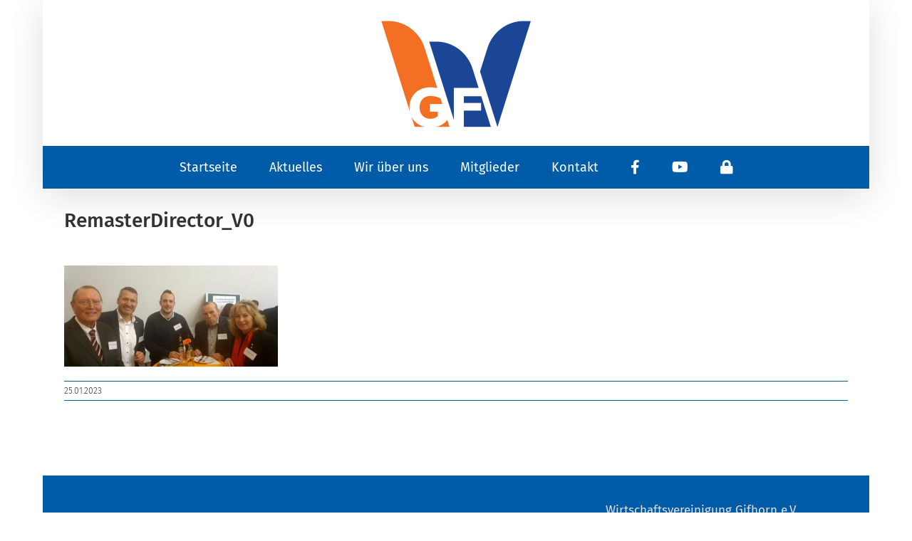

--- FILE ---
content_type: text/html; charset=utf-8
request_url: https://www.google.com/recaptcha/api2/anchor?ar=1&k=6LdDJrkUAAAAADAnICPO5Byh17335ynJpYYgs00o&co=aHR0cHM6Ly93di1naWZob3JuLmRlOjQ0Mw..&hl=en&v=7gg7H51Q-naNfhmCP3_R47ho&size=invisible&anchor-ms=20000&execute-ms=15000&cb=6fsipdrwtyao
body_size: 48372
content:
<!DOCTYPE HTML><html dir="ltr" lang="en"><head><meta http-equiv="Content-Type" content="text/html; charset=UTF-8">
<meta http-equiv="X-UA-Compatible" content="IE=edge">
<title>reCAPTCHA</title>
<style type="text/css">
/* cyrillic-ext */
@font-face {
  font-family: 'Roboto';
  font-style: normal;
  font-weight: 400;
  font-stretch: 100%;
  src: url(//fonts.gstatic.com/s/roboto/v48/KFO7CnqEu92Fr1ME7kSn66aGLdTylUAMa3GUBHMdazTgWw.woff2) format('woff2');
  unicode-range: U+0460-052F, U+1C80-1C8A, U+20B4, U+2DE0-2DFF, U+A640-A69F, U+FE2E-FE2F;
}
/* cyrillic */
@font-face {
  font-family: 'Roboto';
  font-style: normal;
  font-weight: 400;
  font-stretch: 100%;
  src: url(//fonts.gstatic.com/s/roboto/v48/KFO7CnqEu92Fr1ME7kSn66aGLdTylUAMa3iUBHMdazTgWw.woff2) format('woff2');
  unicode-range: U+0301, U+0400-045F, U+0490-0491, U+04B0-04B1, U+2116;
}
/* greek-ext */
@font-face {
  font-family: 'Roboto';
  font-style: normal;
  font-weight: 400;
  font-stretch: 100%;
  src: url(//fonts.gstatic.com/s/roboto/v48/KFO7CnqEu92Fr1ME7kSn66aGLdTylUAMa3CUBHMdazTgWw.woff2) format('woff2');
  unicode-range: U+1F00-1FFF;
}
/* greek */
@font-face {
  font-family: 'Roboto';
  font-style: normal;
  font-weight: 400;
  font-stretch: 100%;
  src: url(//fonts.gstatic.com/s/roboto/v48/KFO7CnqEu92Fr1ME7kSn66aGLdTylUAMa3-UBHMdazTgWw.woff2) format('woff2');
  unicode-range: U+0370-0377, U+037A-037F, U+0384-038A, U+038C, U+038E-03A1, U+03A3-03FF;
}
/* math */
@font-face {
  font-family: 'Roboto';
  font-style: normal;
  font-weight: 400;
  font-stretch: 100%;
  src: url(//fonts.gstatic.com/s/roboto/v48/KFO7CnqEu92Fr1ME7kSn66aGLdTylUAMawCUBHMdazTgWw.woff2) format('woff2');
  unicode-range: U+0302-0303, U+0305, U+0307-0308, U+0310, U+0312, U+0315, U+031A, U+0326-0327, U+032C, U+032F-0330, U+0332-0333, U+0338, U+033A, U+0346, U+034D, U+0391-03A1, U+03A3-03A9, U+03B1-03C9, U+03D1, U+03D5-03D6, U+03F0-03F1, U+03F4-03F5, U+2016-2017, U+2034-2038, U+203C, U+2040, U+2043, U+2047, U+2050, U+2057, U+205F, U+2070-2071, U+2074-208E, U+2090-209C, U+20D0-20DC, U+20E1, U+20E5-20EF, U+2100-2112, U+2114-2115, U+2117-2121, U+2123-214F, U+2190, U+2192, U+2194-21AE, U+21B0-21E5, U+21F1-21F2, U+21F4-2211, U+2213-2214, U+2216-22FF, U+2308-230B, U+2310, U+2319, U+231C-2321, U+2336-237A, U+237C, U+2395, U+239B-23B7, U+23D0, U+23DC-23E1, U+2474-2475, U+25AF, U+25B3, U+25B7, U+25BD, U+25C1, U+25CA, U+25CC, U+25FB, U+266D-266F, U+27C0-27FF, U+2900-2AFF, U+2B0E-2B11, U+2B30-2B4C, U+2BFE, U+3030, U+FF5B, U+FF5D, U+1D400-1D7FF, U+1EE00-1EEFF;
}
/* symbols */
@font-face {
  font-family: 'Roboto';
  font-style: normal;
  font-weight: 400;
  font-stretch: 100%;
  src: url(//fonts.gstatic.com/s/roboto/v48/KFO7CnqEu92Fr1ME7kSn66aGLdTylUAMaxKUBHMdazTgWw.woff2) format('woff2');
  unicode-range: U+0001-000C, U+000E-001F, U+007F-009F, U+20DD-20E0, U+20E2-20E4, U+2150-218F, U+2190, U+2192, U+2194-2199, U+21AF, U+21E6-21F0, U+21F3, U+2218-2219, U+2299, U+22C4-22C6, U+2300-243F, U+2440-244A, U+2460-24FF, U+25A0-27BF, U+2800-28FF, U+2921-2922, U+2981, U+29BF, U+29EB, U+2B00-2BFF, U+4DC0-4DFF, U+FFF9-FFFB, U+10140-1018E, U+10190-1019C, U+101A0, U+101D0-101FD, U+102E0-102FB, U+10E60-10E7E, U+1D2C0-1D2D3, U+1D2E0-1D37F, U+1F000-1F0FF, U+1F100-1F1AD, U+1F1E6-1F1FF, U+1F30D-1F30F, U+1F315, U+1F31C, U+1F31E, U+1F320-1F32C, U+1F336, U+1F378, U+1F37D, U+1F382, U+1F393-1F39F, U+1F3A7-1F3A8, U+1F3AC-1F3AF, U+1F3C2, U+1F3C4-1F3C6, U+1F3CA-1F3CE, U+1F3D4-1F3E0, U+1F3ED, U+1F3F1-1F3F3, U+1F3F5-1F3F7, U+1F408, U+1F415, U+1F41F, U+1F426, U+1F43F, U+1F441-1F442, U+1F444, U+1F446-1F449, U+1F44C-1F44E, U+1F453, U+1F46A, U+1F47D, U+1F4A3, U+1F4B0, U+1F4B3, U+1F4B9, U+1F4BB, U+1F4BF, U+1F4C8-1F4CB, U+1F4D6, U+1F4DA, U+1F4DF, U+1F4E3-1F4E6, U+1F4EA-1F4ED, U+1F4F7, U+1F4F9-1F4FB, U+1F4FD-1F4FE, U+1F503, U+1F507-1F50B, U+1F50D, U+1F512-1F513, U+1F53E-1F54A, U+1F54F-1F5FA, U+1F610, U+1F650-1F67F, U+1F687, U+1F68D, U+1F691, U+1F694, U+1F698, U+1F6AD, U+1F6B2, U+1F6B9-1F6BA, U+1F6BC, U+1F6C6-1F6CF, U+1F6D3-1F6D7, U+1F6E0-1F6EA, U+1F6F0-1F6F3, U+1F6F7-1F6FC, U+1F700-1F7FF, U+1F800-1F80B, U+1F810-1F847, U+1F850-1F859, U+1F860-1F887, U+1F890-1F8AD, U+1F8B0-1F8BB, U+1F8C0-1F8C1, U+1F900-1F90B, U+1F93B, U+1F946, U+1F984, U+1F996, U+1F9E9, U+1FA00-1FA6F, U+1FA70-1FA7C, U+1FA80-1FA89, U+1FA8F-1FAC6, U+1FACE-1FADC, U+1FADF-1FAE9, U+1FAF0-1FAF8, U+1FB00-1FBFF;
}
/* vietnamese */
@font-face {
  font-family: 'Roboto';
  font-style: normal;
  font-weight: 400;
  font-stretch: 100%;
  src: url(//fonts.gstatic.com/s/roboto/v48/KFO7CnqEu92Fr1ME7kSn66aGLdTylUAMa3OUBHMdazTgWw.woff2) format('woff2');
  unicode-range: U+0102-0103, U+0110-0111, U+0128-0129, U+0168-0169, U+01A0-01A1, U+01AF-01B0, U+0300-0301, U+0303-0304, U+0308-0309, U+0323, U+0329, U+1EA0-1EF9, U+20AB;
}
/* latin-ext */
@font-face {
  font-family: 'Roboto';
  font-style: normal;
  font-weight: 400;
  font-stretch: 100%;
  src: url(//fonts.gstatic.com/s/roboto/v48/KFO7CnqEu92Fr1ME7kSn66aGLdTylUAMa3KUBHMdazTgWw.woff2) format('woff2');
  unicode-range: U+0100-02BA, U+02BD-02C5, U+02C7-02CC, U+02CE-02D7, U+02DD-02FF, U+0304, U+0308, U+0329, U+1D00-1DBF, U+1E00-1E9F, U+1EF2-1EFF, U+2020, U+20A0-20AB, U+20AD-20C0, U+2113, U+2C60-2C7F, U+A720-A7FF;
}
/* latin */
@font-face {
  font-family: 'Roboto';
  font-style: normal;
  font-weight: 400;
  font-stretch: 100%;
  src: url(//fonts.gstatic.com/s/roboto/v48/KFO7CnqEu92Fr1ME7kSn66aGLdTylUAMa3yUBHMdazQ.woff2) format('woff2');
  unicode-range: U+0000-00FF, U+0131, U+0152-0153, U+02BB-02BC, U+02C6, U+02DA, U+02DC, U+0304, U+0308, U+0329, U+2000-206F, U+20AC, U+2122, U+2191, U+2193, U+2212, U+2215, U+FEFF, U+FFFD;
}
/* cyrillic-ext */
@font-face {
  font-family: 'Roboto';
  font-style: normal;
  font-weight: 500;
  font-stretch: 100%;
  src: url(//fonts.gstatic.com/s/roboto/v48/KFO7CnqEu92Fr1ME7kSn66aGLdTylUAMa3GUBHMdazTgWw.woff2) format('woff2');
  unicode-range: U+0460-052F, U+1C80-1C8A, U+20B4, U+2DE0-2DFF, U+A640-A69F, U+FE2E-FE2F;
}
/* cyrillic */
@font-face {
  font-family: 'Roboto';
  font-style: normal;
  font-weight: 500;
  font-stretch: 100%;
  src: url(//fonts.gstatic.com/s/roboto/v48/KFO7CnqEu92Fr1ME7kSn66aGLdTylUAMa3iUBHMdazTgWw.woff2) format('woff2');
  unicode-range: U+0301, U+0400-045F, U+0490-0491, U+04B0-04B1, U+2116;
}
/* greek-ext */
@font-face {
  font-family: 'Roboto';
  font-style: normal;
  font-weight: 500;
  font-stretch: 100%;
  src: url(//fonts.gstatic.com/s/roboto/v48/KFO7CnqEu92Fr1ME7kSn66aGLdTylUAMa3CUBHMdazTgWw.woff2) format('woff2');
  unicode-range: U+1F00-1FFF;
}
/* greek */
@font-face {
  font-family: 'Roboto';
  font-style: normal;
  font-weight: 500;
  font-stretch: 100%;
  src: url(//fonts.gstatic.com/s/roboto/v48/KFO7CnqEu92Fr1ME7kSn66aGLdTylUAMa3-UBHMdazTgWw.woff2) format('woff2');
  unicode-range: U+0370-0377, U+037A-037F, U+0384-038A, U+038C, U+038E-03A1, U+03A3-03FF;
}
/* math */
@font-face {
  font-family: 'Roboto';
  font-style: normal;
  font-weight: 500;
  font-stretch: 100%;
  src: url(//fonts.gstatic.com/s/roboto/v48/KFO7CnqEu92Fr1ME7kSn66aGLdTylUAMawCUBHMdazTgWw.woff2) format('woff2');
  unicode-range: U+0302-0303, U+0305, U+0307-0308, U+0310, U+0312, U+0315, U+031A, U+0326-0327, U+032C, U+032F-0330, U+0332-0333, U+0338, U+033A, U+0346, U+034D, U+0391-03A1, U+03A3-03A9, U+03B1-03C9, U+03D1, U+03D5-03D6, U+03F0-03F1, U+03F4-03F5, U+2016-2017, U+2034-2038, U+203C, U+2040, U+2043, U+2047, U+2050, U+2057, U+205F, U+2070-2071, U+2074-208E, U+2090-209C, U+20D0-20DC, U+20E1, U+20E5-20EF, U+2100-2112, U+2114-2115, U+2117-2121, U+2123-214F, U+2190, U+2192, U+2194-21AE, U+21B0-21E5, U+21F1-21F2, U+21F4-2211, U+2213-2214, U+2216-22FF, U+2308-230B, U+2310, U+2319, U+231C-2321, U+2336-237A, U+237C, U+2395, U+239B-23B7, U+23D0, U+23DC-23E1, U+2474-2475, U+25AF, U+25B3, U+25B7, U+25BD, U+25C1, U+25CA, U+25CC, U+25FB, U+266D-266F, U+27C0-27FF, U+2900-2AFF, U+2B0E-2B11, U+2B30-2B4C, U+2BFE, U+3030, U+FF5B, U+FF5D, U+1D400-1D7FF, U+1EE00-1EEFF;
}
/* symbols */
@font-face {
  font-family: 'Roboto';
  font-style: normal;
  font-weight: 500;
  font-stretch: 100%;
  src: url(//fonts.gstatic.com/s/roboto/v48/KFO7CnqEu92Fr1ME7kSn66aGLdTylUAMaxKUBHMdazTgWw.woff2) format('woff2');
  unicode-range: U+0001-000C, U+000E-001F, U+007F-009F, U+20DD-20E0, U+20E2-20E4, U+2150-218F, U+2190, U+2192, U+2194-2199, U+21AF, U+21E6-21F0, U+21F3, U+2218-2219, U+2299, U+22C4-22C6, U+2300-243F, U+2440-244A, U+2460-24FF, U+25A0-27BF, U+2800-28FF, U+2921-2922, U+2981, U+29BF, U+29EB, U+2B00-2BFF, U+4DC0-4DFF, U+FFF9-FFFB, U+10140-1018E, U+10190-1019C, U+101A0, U+101D0-101FD, U+102E0-102FB, U+10E60-10E7E, U+1D2C0-1D2D3, U+1D2E0-1D37F, U+1F000-1F0FF, U+1F100-1F1AD, U+1F1E6-1F1FF, U+1F30D-1F30F, U+1F315, U+1F31C, U+1F31E, U+1F320-1F32C, U+1F336, U+1F378, U+1F37D, U+1F382, U+1F393-1F39F, U+1F3A7-1F3A8, U+1F3AC-1F3AF, U+1F3C2, U+1F3C4-1F3C6, U+1F3CA-1F3CE, U+1F3D4-1F3E0, U+1F3ED, U+1F3F1-1F3F3, U+1F3F5-1F3F7, U+1F408, U+1F415, U+1F41F, U+1F426, U+1F43F, U+1F441-1F442, U+1F444, U+1F446-1F449, U+1F44C-1F44E, U+1F453, U+1F46A, U+1F47D, U+1F4A3, U+1F4B0, U+1F4B3, U+1F4B9, U+1F4BB, U+1F4BF, U+1F4C8-1F4CB, U+1F4D6, U+1F4DA, U+1F4DF, U+1F4E3-1F4E6, U+1F4EA-1F4ED, U+1F4F7, U+1F4F9-1F4FB, U+1F4FD-1F4FE, U+1F503, U+1F507-1F50B, U+1F50D, U+1F512-1F513, U+1F53E-1F54A, U+1F54F-1F5FA, U+1F610, U+1F650-1F67F, U+1F687, U+1F68D, U+1F691, U+1F694, U+1F698, U+1F6AD, U+1F6B2, U+1F6B9-1F6BA, U+1F6BC, U+1F6C6-1F6CF, U+1F6D3-1F6D7, U+1F6E0-1F6EA, U+1F6F0-1F6F3, U+1F6F7-1F6FC, U+1F700-1F7FF, U+1F800-1F80B, U+1F810-1F847, U+1F850-1F859, U+1F860-1F887, U+1F890-1F8AD, U+1F8B0-1F8BB, U+1F8C0-1F8C1, U+1F900-1F90B, U+1F93B, U+1F946, U+1F984, U+1F996, U+1F9E9, U+1FA00-1FA6F, U+1FA70-1FA7C, U+1FA80-1FA89, U+1FA8F-1FAC6, U+1FACE-1FADC, U+1FADF-1FAE9, U+1FAF0-1FAF8, U+1FB00-1FBFF;
}
/* vietnamese */
@font-face {
  font-family: 'Roboto';
  font-style: normal;
  font-weight: 500;
  font-stretch: 100%;
  src: url(//fonts.gstatic.com/s/roboto/v48/KFO7CnqEu92Fr1ME7kSn66aGLdTylUAMa3OUBHMdazTgWw.woff2) format('woff2');
  unicode-range: U+0102-0103, U+0110-0111, U+0128-0129, U+0168-0169, U+01A0-01A1, U+01AF-01B0, U+0300-0301, U+0303-0304, U+0308-0309, U+0323, U+0329, U+1EA0-1EF9, U+20AB;
}
/* latin-ext */
@font-face {
  font-family: 'Roboto';
  font-style: normal;
  font-weight: 500;
  font-stretch: 100%;
  src: url(//fonts.gstatic.com/s/roboto/v48/KFO7CnqEu92Fr1ME7kSn66aGLdTylUAMa3KUBHMdazTgWw.woff2) format('woff2');
  unicode-range: U+0100-02BA, U+02BD-02C5, U+02C7-02CC, U+02CE-02D7, U+02DD-02FF, U+0304, U+0308, U+0329, U+1D00-1DBF, U+1E00-1E9F, U+1EF2-1EFF, U+2020, U+20A0-20AB, U+20AD-20C0, U+2113, U+2C60-2C7F, U+A720-A7FF;
}
/* latin */
@font-face {
  font-family: 'Roboto';
  font-style: normal;
  font-weight: 500;
  font-stretch: 100%;
  src: url(//fonts.gstatic.com/s/roboto/v48/KFO7CnqEu92Fr1ME7kSn66aGLdTylUAMa3yUBHMdazQ.woff2) format('woff2');
  unicode-range: U+0000-00FF, U+0131, U+0152-0153, U+02BB-02BC, U+02C6, U+02DA, U+02DC, U+0304, U+0308, U+0329, U+2000-206F, U+20AC, U+2122, U+2191, U+2193, U+2212, U+2215, U+FEFF, U+FFFD;
}
/* cyrillic-ext */
@font-face {
  font-family: 'Roboto';
  font-style: normal;
  font-weight: 900;
  font-stretch: 100%;
  src: url(//fonts.gstatic.com/s/roboto/v48/KFO7CnqEu92Fr1ME7kSn66aGLdTylUAMa3GUBHMdazTgWw.woff2) format('woff2');
  unicode-range: U+0460-052F, U+1C80-1C8A, U+20B4, U+2DE0-2DFF, U+A640-A69F, U+FE2E-FE2F;
}
/* cyrillic */
@font-face {
  font-family: 'Roboto';
  font-style: normal;
  font-weight: 900;
  font-stretch: 100%;
  src: url(//fonts.gstatic.com/s/roboto/v48/KFO7CnqEu92Fr1ME7kSn66aGLdTylUAMa3iUBHMdazTgWw.woff2) format('woff2');
  unicode-range: U+0301, U+0400-045F, U+0490-0491, U+04B0-04B1, U+2116;
}
/* greek-ext */
@font-face {
  font-family: 'Roboto';
  font-style: normal;
  font-weight: 900;
  font-stretch: 100%;
  src: url(//fonts.gstatic.com/s/roboto/v48/KFO7CnqEu92Fr1ME7kSn66aGLdTylUAMa3CUBHMdazTgWw.woff2) format('woff2');
  unicode-range: U+1F00-1FFF;
}
/* greek */
@font-face {
  font-family: 'Roboto';
  font-style: normal;
  font-weight: 900;
  font-stretch: 100%;
  src: url(//fonts.gstatic.com/s/roboto/v48/KFO7CnqEu92Fr1ME7kSn66aGLdTylUAMa3-UBHMdazTgWw.woff2) format('woff2');
  unicode-range: U+0370-0377, U+037A-037F, U+0384-038A, U+038C, U+038E-03A1, U+03A3-03FF;
}
/* math */
@font-face {
  font-family: 'Roboto';
  font-style: normal;
  font-weight: 900;
  font-stretch: 100%;
  src: url(//fonts.gstatic.com/s/roboto/v48/KFO7CnqEu92Fr1ME7kSn66aGLdTylUAMawCUBHMdazTgWw.woff2) format('woff2');
  unicode-range: U+0302-0303, U+0305, U+0307-0308, U+0310, U+0312, U+0315, U+031A, U+0326-0327, U+032C, U+032F-0330, U+0332-0333, U+0338, U+033A, U+0346, U+034D, U+0391-03A1, U+03A3-03A9, U+03B1-03C9, U+03D1, U+03D5-03D6, U+03F0-03F1, U+03F4-03F5, U+2016-2017, U+2034-2038, U+203C, U+2040, U+2043, U+2047, U+2050, U+2057, U+205F, U+2070-2071, U+2074-208E, U+2090-209C, U+20D0-20DC, U+20E1, U+20E5-20EF, U+2100-2112, U+2114-2115, U+2117-2121, U+2123-214F, U+2190, U+2192, U+2194-21AE, U+21B0-21E5, U+21F1-21F2, U+21F4-2211, U+2213-2214, U+2216-22FF, U+2308-230B, U+2310, U+2319, U+231C-2321, U+2336-237A, U+237C, U+2395, U+239B-23B7, U+23D0, U+23DC-23E1, U+2474-2475, U+25AF, U+25B3, U+25B7, U+25BD, U+25C1, U+25CA, U+25CC, U+25FB, U+266D-266F, U+27C0-27FF, U+2900-2AFF, U+2B0E-2B11, U+2B30-2B4C, U+2BFE, U+3030, U+FF5B, U+FF5D, U+1D400-1D7FF, U+1EE00-1EEFF;
}
/* symbols */
@font-face {
  font-family: 'Roboto';
  font-style: normal;
  font-weight: 900;
  font-stretch: 100%;
  src: url(//fonts.gstatic.com/s/roboto/v48/KFO7CnqEu92Fr1ME7kSn66aGLdTylUAMaxKUBHMdazTgWw.woff2) format('woff2');
  unicode-range: U+0001-000C, U+000E-001F, U+007F-009F, U+20DD-20E0, U+20E2-20E4, U+2150-218F, U+2190, U+2192, U+2194-2199, U+21AF, U+21E6-21F0, U+21F3, U+2218-2219, U+2299, U+22C4-22C6, U+2300-243F, U+2440-244A, U+2460-24FF, U+25A0-27BF, U+2800-28FF, U+2921-2922, U+2981, U+29BF, U+29EB, U+2B00-2BFF, U+4DC0-4DFF, U+FFF9-FFFB, U+10140-1018E, U+10190-1019C, U+101A0, U+101D0-101FD, U+102E0-102FB, U+10E60-10E7E, U+1D2C0-1D2D3, U+1D2E0-1D37F, U+1F000-1F0FF, U+1F100-1F1AD, U+1F1E6-1F1FF, U+1F30D-1F30F, U+1F315, U+1F31C, U+1F31E, U+1F320-1F32C, U+1F336, U+1F378, U+1F37D, U+1F382, U+1F393-1F39F, U+1F3A7-1F3A8, U+1F3AC-1F3AF, U+1F3C2, U+1F3C4-1F3C6, U+1F3CA-1F3CE, U+1F3D4-1F3E0, U+1F3ED, U+1F3F1-1F3F3, U+1F3F5-1F3F7, U+1F408, U+1F415, U+1F41F, U+1F426, U+1F43F, U+1F441-1F442, U+1F444, U+1F446-1F449, U+1F44C-1F44E, U+1F453, U+1F46A, U+1F47D, U+1F4A3, U+1F4B0, U+1F4B3, U+1F4B9, U+1F4BB, U+1F4BF, U+1F4C8-1F4CB, U+1F4D6, U+1F4DA, U+1F4DF, U+1F4E3-1F4E6, U+1F4EA-1F4ED, U+1F4F7, U+1F4F9-1F4FB, U+1F4FD-1F4FE, U+1F503, U+1F507-1F50B, U+1F50D, U+1F512-1F513, U+1F53E-1F54A, U+1F54F-1F5FA, U+1F610, U+1F650-1F67F, U+1F687, U+1F68D, U+1F691, U+1F694, U+1F698, U+1F6AD, U+1F6B2, U+1F6B9-1F6BA, U+1F6BC, U+1F6C6-1F6CF, U+1F6D3-1F6D7, U+1F6E0-1F6EA, U+1F6F0-1F6F3, U+1F6F7-1F6FC, U+1F700-1F7FF, U+1F800-1F80B, U+1F810-1F847, U+1F850-1F859, U+1F860-1F887, U+1F890-1F8AD, U+1F8B0-1F8BB, U+1F8C0-1F8C1, U+1F900-1F90B, U+1F93B, U+1F946, U+1F984, U+1F996, U+1F9E9, U+1FA00-1FA6F, U+1FA70-1FA7C, U+1FA80-1FA89, U+1FA8F-1FAC6, U+1FACE-1FADC, U+1FADF-1FAE9, U+1FAF0-1FAF8, U+1FB00-1FBFF;
}
/* vietnamese */
@font-face {
  font-family: 'Roboto';
  font-style: normal;
  font-weight: 900;
  font-stretch: 100%;
  src: url(//fonts.gstatic.com/s/roboto/v48/KFO7CnqEu92Fr1ME7kSn66aGLdTylUAMa3OUBHMdazTgWw.woff2) format('woff2');
  unicode-range: U+0102-0103, U+0110-0111, U+0128-0129, U+0168-0169, U+01A0-01A1, U+01AF-01B0, U+0300-0301, U+0303-0304, U+0308-0309, U+0323, U+0329, U+1EA0-1EF9, U+20AB;
}
/* latin-ext */
@font-face {
  font-family: 'Roboto';
  font-style: normal;
  font-weight: 900;
  font-stretch: 100%;
  src: url(//fonts.gstatic.com/s/roboto/v48/KFO7CnqEu92Fr1ME7kSn66aGLdTylUAMa3KUBHMdazTgWw.woff2) format('woff2');
  unicode-range: U+0100-02BA, U+02BD-02C5, U+02C7-02CC, U+02CE-02D7, U+02DD-02FF, U+0304, U+0308, U+0329, U+1D00-1DBF, U+1E00-1E9F, U+1EF2-1EFF, U+2020, U+20A0-20AB, U+20AD-20C0, U+2113, U+2C60-2C7F, U+A720-A7FF;
}
/* latin */
@font-face {
  font-family: 'Roboto';
  font-style: normal;
  font-weight: 900;
  font-stretch: 100%;
  src: url(//fonts.gstatic.com/s/roboto/v48/KFO7CnqEu92Fr1ME7kSn66aGLdTylUAMa3yUBHMdazQ.woff2) format('woff2');
  unicode-range: U+0000-00FF, U+0131, U+0152-0153, U+02BB-02BC, U+02C6, U+02DA, U+02DC, U+0304, U+0308, U+0329, U+2000-206F, U+20AC, U+2122, U+2191, U+2193, U+2212, U+2215, U+FEFF, U+FFFD;
}

</style>
<link rel="stylesheet" type="text/css" href="https://www.gstatic.com/recaptcha/releases/7gg7H51Q-naNfhmCP3_R47ho/styles__ltr.css">
<script nonce="-3KEAUkbOvuO1ct7DEnDyg" type="text/javascript">window['__recaptcha_api'] = 'https://www.google.com/recaptcha/api2/';</script>
<script type="text/javascript" src="https://www.gstatic.com/recaptcha/releases/7gg7H51Q-naNfhmCP3_R47ho/recaptcha__en.js" nonce="-3KEAUkbOvuO1ct7DEnDyg">
      
    </script></head>
<body><div id="rc-anchor-alert" class="rc-anchor-alert"></div>
<input type="hidden" id="recaptcha-token" value="[base64]">
<script type="text/javascript" nonce="-3KEAUkbOvuO1ct7DEnDyg">
      recaptcha.anchor.Main.init("[\x22ainput\x22,[\x22bgdata\x22,\x22\x22,\[base64]/[base64]/[base64]/KE4oMTI0LHYsdi5HKSxMWihsLHYpKTpOKDEyNCx2LGwpLFYpLHYpLFQpKSxGKDE3MSx2KX0scjc9ZnVuY3Rpb24obCl7cmV0dXJuIGx9LEM9ZnVuY3Rpb24obCxWLHYpe04odixsLFYpLFZbYWtdPTI3OTZ9LG49ZnVuY3Rpb24obCxWKXtWLlg9KChWLlg/[base64]/[base64]/[base64]/[base64]/[base64]/[base64]/[base64]/[base64]/[base64]/[base64]/[base64]\\u003d\x22,\[base64]\x22,\x22HnFSBsONGMKQXMK5wrxawpdRScOmC3pvwoXCmcOLwqXDojhuYX3CmxBDOsKJW0PCj1fDl37CuMK8RMO8w4/CjcOqXcO/e3/CssOWwrRYw5QIaMOIwr/DuDXCl8K3cAFxwo4Bwr3CoBzDrijCgiEfwrNwKQ/CrcOcwpDDtMKeRMOiwqbCtivDvCJ9aRTCvhsXe1pwwqDCpcOEJMKCw5wcw7nCjkPCtMORP37Cq8OGwrbCnFgnw51DwrPCsmDDjsORwqIMwogyBg/DtDfCm8K8w7sgw5TCqcKHwr7ChcKmCBg2wqTDhgJhH2nCv8K9KcO4IsKhwodGWMK0GMKDwr8EE0BhEDl+wp7DokfCq2QML8O/dmHDhsKiOkDCocKCKcOgw6tpHE/CiD5seBjDqHBkwoNgwofDr1Acw5QUBsKhTl44H8OXw4QqwrJMWjN0GMO/w7U1WMK9dsKlZcO4XAnCpsOtw6Jqw6zDnsO7w6/[base64]/DqsKTWVV8Z8KAwqEJwrXDvyDDj2/DocKSwqs6ZBcyXWo5wqxyw4Iow49Jw6JcPlsSMVfCrRszwqdzwpdjw5nCr8OHw6TDtSrCu8KwJzzDmDjDqsKDwppowrICXzLCucK7BAxfdVxuBxTDm05Zw4PDkcOXMsOKScK0cBwxw4sBwp/DucOcwrpYDsOBwrJmZcONw6oww5cALBsnw57CtcOGwq3CtMKTfsOvw5k1wonDusO+wr1hwpwVwpPDq04dYCLDkMKUV8Klw5tNccO5SsK7bRnDmsOkE3U+wovCqsKXecKtHGXDnx/[base64]/CosKSRQ/DpS8LwojCgjPCrDVhFXnCvkIGMTkhC8KRw6XDhD/DvsKrWSAVwrxPwofCkXMsJsKeNl/DsgAgw6nCjUkBW8Omw7fCpwx1bw3Ct8KUfiYKYTTChkh7wot2w6oTUlVcw5B/AMOCf8K8ADkqOG1jw7rDlMKTZUPDigMsaATCrWNSQcK/DMKzw5J1QGxew7g1w7fCqwTChMKSwoJcSkPDrMKMSEDCmzM2wotmHWBePhJpwpjDrcOjw5XCr8K4w53DrXrCtFJQK8Khw4xNQMKVBh/CiVNFwrXCgMK5wr3DsMOlw57DqyrCsy/[base64]/Cn8OWwrvCrVETw4wSLR45GzpiwoV/CTBkwqhYw6oxXB1Dw6nCgsKjw7fCtcOHwrFsCsOEwr3Cg8OdFj3DtUXCqMOCBMOsWMOhw6nCj8KMQwBBRlbCiVgODcO9UcK2NX9jeDcVwrhQw7jCkMKgQTIsHcK9wo/[base64]/w7ADw6TDkm7CtMO7QcKPLcKcw67Dh8Ozw75QwrjChBjCncKZw5zCokLCscOoDMOiPsORQD3CgsK7R8KeEkdQwoBgw7XDskLDu8Ogw4J2wqUwZ3tcw7HDhMOdw4XDqMObwrTDvMKvw64zwq5bH8KlasOzw5/CmcKVw5vDjsKkwqcDw5rDgwFtS0QDZcOAw6IZw4DClnLDkDnDicO3wrjDkj7CgsOtwopQw6nDvmHDhiw9w4Z/JsO0ScOKd2HDusKAwpI2HcKnejsTSMK0wrpiw7HCl3LDkMOOw5gMEX0Sw6wDTUFow6x5bcOUGkHDucOpd2bClsK8BcKRFT/Cgi3CgMOXw53DnMK1Iy5Rw453wqhHCHNnFsO2O8KLwqvCtsOaPUfDg8Olwoovwrk5w7BjwpXClsK7QMOdwpnDsk3DuTTCj8OrHsO9JD4IwrPDnMK/wq3Dlh14w57Du8KHw7YzSMOKE8OFf8KCTTQrQsOrw7TCp20OWMOAbU08fjTCrWnCrsKJDXV2w7jDvXp6wqd5OS7DmBRkworDkzbCsFIdSUBRw5LCj0F6S8OZwr0Xw4vCuSMEw6jDnQYtWsO3TMK5IcOcMsOeUXjDpARrw7fCsyTCnRtAbcKqw78vwr/DiMOXWMOyBErDv8O1MMOIUcK/wqTDhcKvKQtcc8O2w73Crn7CjV4pwp0wTMOmwoPCr8O3Eg0dccOWw67CrXg4e8Oyw6/[base64]/DjhrCs8ODwrJVwrJAw7kow5nCkFzDmVPCrwHChzHDhMOcdcOWw73Cq8Oww7/ChMOfw6nCjxIkMMOWfnDDtRgOw5jCqmh2w7V7YHPCtwjChS7CpsOHS8OFLsOFeMOYaht1LFgZwp9jGMKxw5/[base64]/DtcO7wrkqaX7Cqy7Do8KTY8OHTMOHEcO9wrpCDsK1Z240WiHDrW/DmcKPw4tuERzDphhpEgZ8Sx01YMOnwrjCn8OaVMOnZ2EfMhrCi8ODacO7AsK5wrUpAMOtwrVJAsKjw54cbwYDFGsHMEACTMOZFXvCqwXCjVoRw655wqTCkcO9NHEswp5qacK1w6DCo8K9w6zCkMOxw43DisO5IsOLwrwqwr/Dt0/ClMK/[base64]/[base64]/CvCPDpsKLwpnCtcOOwrpBwrLDshVWDEpIw74VScKgZcOkb8O3w68mDRHCniDDrjPCt8OWdx7Cu8OnwqDChzAww5vCncOSACXChHBkecKuX1zDuRcHQFJBJsK8fH9mGRbClljCtk/DmcK0w5XDj8OUXsOYKU3Dp8KldGtPQcKSw5YvRQDDjUMfF8Onw7PDlcOHecOgw53Cn0bCq8K3w60ww5jCujHDlcObwpdJwq0Aw5zDncOsHcOTw6hlwpDCj1vDthM7w6/Chj7DpzHDsMOMU8O/[base64]/CoMKFDkttw7LCgDzChcKBwrAdKsODw6TCmXwnWMKSIlvCjsO8VsOew5YPw5Vaw4t6w60UH8Osfgc9w7Bzw4/ClsKcS1Ecw7nCvywyWcK4w5fCqsOiw7YKbTbCnsKmd8OfAHnDpiXDiVnCm8K3PxHDiizCgkzDsMKAwqXCnWE1EVIcXTQZVMKcZ8O0w7TCr2PCnmVPw4TCi0d+J0TDvR7Dl8OnwoTCsUQzfsOpwp8fw6VSw7/DuMKgw5JGGcOBfHYjwrl/wprCl8KKWHM0YhlAw5xzwppYwp7Cp3TChcKowqMXG8KPwo/Chm/CkjTDtMKTHEzDuwdFIArDh8K6ZQ85ayfDtcOfSj1iU8Ktw6RCRcO0w5rCiEvDjmlBwqZ3JUg9w5ABbyXDj1DCkQTDm8Omw4DCtwYxAnjCoWE1w4/Cr8KDYmYLK07DsgwORMKxwqzCqW/ChiXChcORwp7DtyvClGnClsOKwqDDu8OwbcOXwqZQDUwFU0PCo3LClmpVw67DnsOsWF8+PMOmw5bCs2HCgnNkwpTDoDB1XsKVXl/CiyzDjcKvFcOheATDh8OCKsKGP8K0wobDjy83HV3CqWM5wrtJwonDscKoZMKWP8KoGsOyw5zDlsO7wpRUw6Ehw7HDoXLCvTwOdGM4w5wNw7vCrQ51fkQrWx9qwoMNW0JANMOHwoXCqTDCsCdWNcOEw4Inw58Swp7CucOJwokwAlDDhsKNNFfClXktwogOwq3Cg8K/WMKww6gpwpLClkdBI8O+w57DukPDvxvDrsKww75hwpMzB39ewoPDgsKaw6DDuTdaw7HDj8OOwqtIfEZtwqzDhz3Cvz9Hw5nDlEbDoW9cw4bDpS3Cln0vw6vCoWHCgsKjc8OWesKFw7TDpEbCkMKMLcO6Ui18wo7DkjPDnsKQwo/ChcKaScOAw5LDuSQcSsKGw73DgMOcVcOHw5DDtcO1RcKOwrVfw415aWokXcOOEMKuwpp0w5wMwp9hVFZOIkHCmh7DtcKbwqsyw6ovwo/DqGd/[base64]/CjMKfwqt9w7nCrcOUZSoNO8KewqXDqsK7wrQSD3k/[base64]/ClcK9w5wFwrbDj8KeZHBtTsOccBjCizPDqsKPfx11KHHDmsO2FBxpXGEOw70Fw4DDlDXDhsOhB8OwRmrDssOEPRTDhcKfIxcAworCmnrDrsKawpPDkcKvwo0Xw7/DicOMYiDDnlbDi0MDwoAywqjCnzJ+w6DChTjCtDJGw5TDjQcYMsObw7XCkD3DhT9DwqR8w5nCtMKWw4FxE2dqKsK2B8O6csORwrwHw5rCkcK1w78VDRkWFsKfHhMKOWEpwpXDlC/CrTpLcBYOw43CniNSw73CiFVHw6nDmSvDlcKFIsKyJnMUwoTCosKiwqLDlMO/w4XCvcO3wqTDgcOcw4bDtmLClWYgwpUxwpLClXnCv8KrOQt0Vh8mwqcHLGg+w5ARDsK2I3NUCAnCvcKCwr3Co8KSwos1w6BawocmeE7ClCXCqMKbSGU8wpddR8OAQsKCwq0gU8KkwpANw6B9GFwhw6whw6EOScOda0XClCrCqg1Uw7/Dh8KzwrbCrsKAw4nDtinCtEDDmcKvbMK5w5nCgcKQP8KAw67CjRR9w7YROcKNwow+wpNsw5fCmsKtNcKCwoRGwqw0fS3DkMOXwpnDrRwdwpjDgsK7E8O0wrEzwp/Dkn3DssKrw6zCg8KWKljDqAbDmMO1w4o0wqjDssKNwotiw7EWBFjDtmfDigTCncOGFcOyw7cxPEvDs8OXwrtEfArDgMKTwrvDpyTCmsKcw5PDgsOaVEF1S8KcPw/Cq8Ofw78fMsKXwo5Lwq8FwqbCusOcIXbCt8KZEXISXMOzw5N2ZnFkEETDlEDDnHYowo91wqUqeC0zMcObwopSPCvCgC/[base64]/U8OHwpPCkCVDwpnCr8OHw59LHiF6wozDjsKcdz9tWk/DkMOnwrjDtjt4HsKawrfDnMOGwrjCncKFPw7Cr2fDsMOuCcOzw7w+ako+TxTDpF1MwpHDvlxFWcO0wrzCicOWUA84wrwew5zDiyzDgTQ0wplHaMO+Aikgw7bDrFbCtg1iYD/CvwFhScKObMOZwobDgEoTwrptWMOmw6LCksKQBMKow7jDm8Kmw7Zdw6AjUMKiwr7DuMKFAiJka8O3PsO6YMO2w7xSBlVlw49hw7VpfnteHzfCqUNdNMKtUl0/Il0vw5hwH8K3w6XCj8OjLRgIw7FGJMK/[base64]/wrckF8KxUygKw40mwrNRwqZ0w4fCuU7Cl8KWKyg4M8O+ecOHecKFRXlZwqTCg2UPw4kcYwnClMOCw6U3Q0BAw5kiwpjCusKpPMOWAS8vdnbCs8KZV8ORNMObVlU8GVLDicKUVsOJw7TCjzfDiF9yZVLDkhcVRVxvw5fDjxvDgx/Di3nCuMOhwq3DusOBNMOHIcOQwqZpR3FmWsK6w47CusKoZMOtLF5YLsOXw6lpw5LDt25uwr7Dt8KqwpglwrJyw7vDri/CkmDCoR/[base64]/CvsKbwq/CgEvDmcOWw7h4XmVKwpNUw7vCuShtwrLDmVQheiHCqMKrJDQCw7p0wroew6/[base64]/CpsK7RMKMwpRpf8KYIcOLRcOzwoLDiWglwqvCisOtw5Ybw5PDmcOZw6DDtVDCg8OXw6knEA7DpcO+RTReDsKKw6kzw5gTJwEdwq9MwpJWRWrDhRQXI8KTDcOuXMKEwoEpwo4Nwo3DhElnE2/DvQVMw6U3V3tbFsKSw4DDlAUvZ2/Ci0nCncOMHcOtwqPDgcKhVWN2TAkJeQXDi2HCv3nDmQEDw79xw5Q2wpN2TAoVDcKycjRmw7cHMHLCiMOtJTPCqcOGZsOlccOFwrzDpMKhw7MWw6JhwpIMWsOCc8Kfw6PDgsOZwp5gBcK/w5xUwqfDgsOAe8OowrFuwqpNUmNTWWcrwqDCg8KMf8Kfw500w5LDisKPGsOuwoXDjj3CpwzCpBwqwoR1EsOHw7PCoMKUw6fDskHDkhgYQMKLWyAZw4/[base64]/NFJaI8Ogw447QAhQwp3Dqyc/XMKUw43ClMKtAQ/[base64]/CriEQw5clWsOWQ8KrakFEw40iA8KEGkbDtcKNNzTDnsKqD8OmcGHCvgJDRSzDghHCvnUbHsOuXDpew4XDu1bClMOPwqJfw548w5DDrMOsw6pkaVDDisOFwoHDjU3DpsKzZsKOw4/DkGzCvm3DvcOOw6nDlBZNI8KmCmHCgUPDqMOtw4rCvEkhf3vDl03DiMK/UcKUwrjDvSLDvEnCmQZtw7jCnsKab0bCgxABeCjDrsOnc8KNIHbDnhDDlMKMXcKxRcOqw7TCqgYzw6bDgMOqCikDwoPDjwDDsjZXwrFIw7HDnGd9YATCri7DgQQ4diHCiB/DtwjCkynDulYTJx4YCljDkFw2K0xlwqF2VMKaeBM8HHDDs3w+wqQOAcKjRsOcWSt8ecO6w4PCtnh3K8KkeMOEMsOEw6MZwr5dw5jCsSAfwqBIwpTDoAfChcOVBFTCqAMRw7TCocOdwphrw75/w7M/I8O5wp5Bw6fClD3Du01kaRtIw6nCr8K4SMKpZMO/dsKPw77Ch0zDsVXCiMO3IXNKb0TCp3lzKcKOFh9SIsOZFsK1cVgHGwAbX8K9w6Mfw653w4PDocOuJMOhwrcow4fDhHVbwqZZf8Ohw70iQ1drw6UhR8O8wqRePMKUwrPDqsOLw6JdwoAxwoYlQGcfFcKNwqUhBsKlwp/DuMKMw6lfLsKnWRUTw5MLQsKlw4TDjS41wqLDn2wLwrE9wrPDqsOjwojCr8K2w5rDv29qw4LChCQybgrCgcKwwp0cPkF4Iy3CiR3CmFR5woRUwqPDnyU4wprCtjvDhXXClcKlOAfDuW7DnBs5fyPCrMKzaENLw7jDn0/[base64]/DiMODBsOnwrrCksKkNRcow6jDkE/[base64]/[base64]/[base64]/CrUpxHBbCgUvCmHY1w5IdwpLChhpxVMKuB8K0HTbDocOZwrLDnhVdwqTDl8K3X8OPBsOdcAQcwrjDisKnGcK/w7F5w7dgwp3CrgvDvBAabEAqZcOqw7oULsODw7DCqMOaw6giFwxJwrPCpV/CiMKiRlFPL3bClxLDpTshX3J3w4DDuXBFYcKNX8K5BRvCjsKMw6vDohnDvcKaDUjDn8KhwqJkwq4mWSJcegLDnsORRMO/WWdREMOewqFnwqjDoiDDr2Mlw5TCnsOyBcOVM2jDlzNcw71Dwr7DrMKnVGLChXRgFsO5wpTDsMO9acOqw6vDonnCtRcZc8KsaC1RXsKIb8KUwpQLw48BwrbCsMKAw7bCsVgyw6bCnHJtZMOpwqMkI8KsJgQPesOTwprDq8Otw5PCpVLDjsKrwpvDm23DvE/DjETDlcKoAFLDvT7CsynDtRFDwottwpNKwqbDlCM1wo3Ck1xXw57DlRrDkEnCtzzDkMKbw4wpw4TDr8KRCDzCoHLCmz98EVDDisO0wprCmcKnNsKtw7c3wpjDpCIHw47CoF9/b8KMw4vCrMO7BsKlwoczwoLDo8O+RsKdw67CvTDCmcOIOHtBK1FQw4PCtznCpMKowqNuw5vDl8K4wr3CncOrw5JvGn04wrAjwpRLKjxQT8KAJXPCnTdNCcOuwr4nwrdTwrvDqVvClcOnEALCgsKjwqE7w4BuK8Krwr/[base64]/[base64]/w57DtGrCucOrwp9MwqlBasKMw77Do8OGw69Lw7LDrsKfwr7DlijCuTnClTbCqsK/w63DukLCocOMwoPDlsK0JE8Zw6lYw5tPd8OGZgLDlsKQTCvDt8K1CG3CmTjDtcKwGcK5dVQSwrfCjUouw5Rewr8Dwo3CvSzDnsOsTsKZw5hWZGcUJ8OhXMKoLkbCgVJww6cxTHpdw7LCmMKgcG/DvWDCk8KZXEXCvsOXNSZsFcOBw5zCmh4Aw5PDiMK6wp3CrndvfcOQTStZbFoPw5AFTX4Af8Oow7cVYUwkD0LDucOywqnCp8KLw6V5ZD4LwqbCqQnDiTbDvMOTwoQZGMOoH3R9w6JfPsK+wrsuAMOTwokhwrPDkFDCt8OwKMOxAcK0J8KVXcK9RcO/wrMoQ1LDjW/DtRUNwphwwo84Ok8lEsKCH8O2F8OJKcOpacOXwrHDhVHCvMK4w6kSSMO/GcKUwpooOcKUQsKrw63DtB1Jwr4fSiLCh8KOZ8OnCcOtwrR8w7TCqcO+Hz1OYcKeNsOEesKrDQ5hA8K6w6jChjLDhcOjwqkjLMK/OUYCa8OGwpTCh8OoT8Onw5k0IcO2w6FGVXTDjUbDtMO+wolTX8Oow4s+CyZ1w74jK8OwNsOowq47OsKzPxYEwovChcKswqZrwojDr8KnAAnCk0HCrXc/[base64]/[base64]/DlsKpw6DCmcKhw4AZw4HCucO4wqpEOzNqJEo4ZCjCrDxtA2cmICspw7pjwp10K8OVwpwJOmfCocOWNcKyw7Q+w5slwrrCgcK/[base64]/L8O6PjhrIUB8BwjDucK6wq/CgQPDiMKnwpJFYsOJwqBrFMKtVcOuIMOfIHrCpxrDocKrCEvDuMKyAmYcTMOmCixeD8OUQDrDvMKVw68PwpfCrsKNwqN2wpA7wpLCoFHDnGTDucKAHcOxDR3CgsOPAW/DrcOsG8OLw5Viw45eejUDw78hOzbCt8K9w5rDqwdJwrR6QcKSJMOwPMKfwohLC1Jww6bDtMKCGsOjw57CrsOXZ1ZTY8KIw4/DrcKMwq/[base64]/DoSLDhC/CjmpBwr0ndQzCr0TCiHMNJMKmw6rDrsKnKy/DvVZcw57DjcO7woNYPTbDmMKtWMKoCMOswrFpOCjCqsKLSDDDo8KxI14cfMOVw4LDmSXCmcKuwo7CvzvCk0ciwojCh8OJfMK0wqTDucK4w7fCuxjDhgQ6YsO+C1TDk3vCiGNaH8KBNGwaw5NOSRcRJcKGwpPCq8OmIsKEw6/DvwdGwoB7w7/[base64]/[base64]/CpsOeZWLCvk9gwr0han3ChMOtwq0Xw4HCsSoLCho0wqYwU8OzOnzCusOgwqY3acK8LMK4w44YwrZ9wo97w4LCg8KrUT/CuT7CvcOzcMKaw7lPw6vCksOow77DkhXCq2rDhTM7PMK8wrEbwqERw4xEZcODRMO9wrDDj8OubE/CllrCiMK9w6DCrSbCrMK1woF9wo14wq8ZwqN2b8ODe0HCkcOvQ3dKAsKXw4N0Q1MUw68vwrLDr0FfV8ONwrYpw7cpMsOFfcKuwoDCgMKlZmPCvx/Cs0LDh8OMfcKsw5s3ESPCiBrCkcKIwoPCuMKQw47CiFzClsOUwo3DrcOFwofCn8OGJcOUZwoTax/Cr8OkwpjDtRxlBwt+K8KfEAozw6zDuwLDg8O0wr7DhcOfw6fDiBvDgSEew5vCjkXClW8nwrfCocKuacK7w5HDk8KswpwLwoN9wozCpkcfwpR+w7dAJsOSwpLDtMK/LsKgwrHDkErClcKaw4jCnsOqVynDsMOHw7kyw6Bqw4k9w7Abw7bDg33CucKiw5PDscKaw47DgsOzw51owr3DkgLDlXEAw4nDpTLCp8OwLyl6fhnDllzColQsCWRCw4PDhMOXwqLDtMKfF8OBHzIxw5h8w79mw5/Dm8K9w7dAP8O8a2QbNMOMw6Irw7gXYRpvw5QYV8KKw6cEwrjCiMKdw6Iswp7Dt8OkZsOEcsK3WcKtw53DosO+woUXMDgCcxM5EcKZw4HDv8KOwoXCp8Ozwot9wrYRBHcNaBHCnSliw54aHcOtw4DCoxDCnMOHTi/CkcKwwozCr8KJKcO7wrnDq8OJw53CpEDClUAwwoDCtsO0wpEiwqUUw67Cr8O4w5QpUsKqGMOrXsKiw6HDv2ciZl0Gw7XCgAs0wrTCnsOzw6pHOMOZw7tdwpbCpMKcw5xuwqg0OiBNNMKUw4tiw7hHTl3Du8K/CyEiw50QA2rClcOnw5QWecOawo3CiVg5wqsxw5rCgB3CrUNjw6nCmgYuHx0xPl1uU8KjwokUwqQTc8OswrAOwrxfYCXCp8Knw7xlw6NmScOTw7vDnTAlw6TDumPDrAh9H28fw44PYsKjLsK0w70vw7IkC8Kjw63CikXCuC/CtcOZw5DCosOAUhnCkB/Cl39awpUqw75fDDotwoPDtcKjASxtdMO/wrFRLV08woZ/GDnCuX54VMODwqUEwpd+fsOIWMKweB0Ww4rCuyFXTy8ZRcOww4kzcsKdw7jCvVFjwo/Dl8Oyw49vw6B7w5XCrMKRwofCt8OPSjHDiMKQwqgew6FkwqZ5wp8HYMKZbcO3w48WwpIDOB/DnmLCs8K6eMOPbRBYw6c9SMK6fynCjzMLesOHJsKOVcKIP8OAw4LDr8ODw7LCjsKiKcOicsOTw4XCiFs+w6nDkjTDqcKGfWDCqm8oHMOWW8OAwqzChyULaMK0dsOYwppLacOIWAQlXwnCoT0kwrXDiMKhw6xkwqQfMVpgHR7CmU/DiMKaw6QoB3F6wrLDqTnCsFBcSSUff8ObwolISTdNCMOMw4vDgcOBScKEw4FnAm8EF8OVw5UGHMKjw5TDvsORLsODBQJawpDDplvDicO7IgjCsMOlbHR/w57CjSLDkGHDqiBKwqNAw50cw5VAw6fClCLCtHDDlxJ/wqYnw4glwpLDhsKzwpTCtcOGMm/DssOIGj4tw653wqA4wpRWw6tWLFVDw57Ck8O5w63CisOCw4dJa0Rcw5RGc33ClcOUwovCkcKswowEw7kWJEpgPjVvS1pUw6dgwpbDmsOBwqLChFXDksK+w7LCg3Bkw552w6suw5PDiz/DoMKEw7jCusOLw6LCpQVhTsKqdcK6w55WScKYwrrDk8OVAcOhUcK+wpXCgHcswq9Sw7/Ch8KtA8OHLUrCr8O2wpBJw73DusO/[base64]/[base64]/DhcOSCyBPDcOJEsKhwr8CwqA9w7MUE1HDpzHDl8OKXizCh8OYRUsMw5Upc8Krw4w2w5IhWBIMw4rDuxPDoDHDm8O5BMKbIXzDnztEYsKcw6zDusOGwoDCoitCCh3CtkXCssO7w4/DpXjCph/CvsOfTh7DvTHDinzDiGPDhVjCv8Obw60ibMKsXSnCs39vND3ChMKbw7IFwqwmfMO3wpZbwo/[base64]/DtMKxSsOAw4pPw7U/w6bCpMOzwr7Cu8Kfwq3DhsKfwqXChHluKTbCkcORXMKxHxRLwpBkw6LCuMK1w6HClALCusK4w57Dqj9BdlQDdQ/CtwnDvsKFw4tMw5BCBcKXw5fDhMOVwp4uwqZEw6Yaw7VYwrFnCMO2I8KlC8OWZcKcw50QEcOJVcOwwrDDjynCocOyDXPCnMOzw6o6w5hechRhUxfCm3xJwofDusOEJAdywo/DmhTCrSoXTcOWf0VycQgZNcKqXnRlJMKEF8OQQU7Dr8O0b2PDuMOswpB1XWbCs8K+wpzCj07Dp0/[base64]/csO5LMK8w4AaKzQNHsKcwpjCjClxf8Kww7p2IcKvM8OXwrozwro/woQ5w5vDjlbCvsKgfcOXMsKrHh/CpMO2w6dpBjHDrU5FwpBSwpfDhywEw4IYHG5+cRrCkh8VAcKuE8Kww658RsOkw6fCvsO3woUsYFLCgsKLw4rDv8KcdcKBGyxOPjAgwochw5ckw6RgwpjCgR7CvsK/w7Y1w7xUOcOLKy/[base64]/DuWnCsCtbw5BNw5oxw7zDpHfDt8O9EcKYwrU/TsK0ZcKswrJHH8OWw5Mbwq3DlMK7w7/DrB7Dumo9UsOpw6lnK1TCnMOKAsKsWcKfUzUocnPCucOSCgw1UcKOTsOJw4VpO13Dq3tPVDpxwrZCw6w7B8Kmf8OTw63Dvy/Cn1FbdVzDnRHDusKQAsK1WjwTw7wneTfCnE1jwrcdw6fDp8KTb03CqnzCncKFTcKZdsODw4oMdMOODMKucU/DhCl+IcOWwrHCpS8Xw7vDhMOVc8KUX8K7A3x3w7Avw7trw61YKyEZJmvCnxfDj8OxJjJGw6LCtcOxw7PCqj4PwpM8wo3DgTrDqRA2w5jCvMOzAMOAEMKLw4o3OcKzwq5OwqbCksK5MTg/[base64]/DpMKvwoR4wqABMcOJwqrCpcOAw4DDtlnDpMOeC0Yof3fDr8OLwoQOP2o+wofDsk9MZMKxwrA1esKBH1DCt2nDlH/[base64]/[base64]/[base64]/[base64]/DrCZHwpvCoMOmNMOiScOkMDPCrsK3S8Oydxcfw65NwpDCt8O5fsOzEsOBw5jCgX/[base64]/DmC/Cr2sEw7/[base64]/Dt0rDgH7Diy3CuxrDlDkNAljDoANbaxpFLsKuZSzDvsOWwqDDqcKPwp5Ew5xow7DDr0TCo2NxNMKkOBQ0WQDCk8KgLjnDucObwpXDiCsdD2bCisKRwp9zcsOBwrBDwr0KAsOAcVIHHsOGw5NJXmUmwpEfcMOhwoF6wo0/[base64]/w4B9G2c3DAEYW8ONY8OYc8OKUMOzdF0jwokmwp3CjMKjOsOtWsOnwoJHEsOqw7E5woHCvsOywqdYw4kPwq/ChzVkQQvDp8OLesK6wpnDvcKJL8Kaf8OFfl7Cs8Oow4bDlSknw5PDk8KoaMOdw70KW8Oyw5XCpH9SH1xOwqZiFz3DkH8+wqHCiMK6wr1ywrXDqMOFw4rCrcKEPjPDl1fDgFjDosKSw7tANMODc8KNwpJNJzrClW/[base64]/Ck8K5Ch0mw4w6CgYiwpfDkx8hwrNywoDCm8KRwpBMG1UUa8Kkw4FowpwKZwVIPMO8w5URbXEeZjHCj3DCkB0nw5TDmV/Dj8OVejpAO8OpwofDsQXDpjQsP0fDqsK3wrZLwo5qE8Olw77DmsKEw7HDlcOow6rDusKoLMOTw4jCq2fCvcOUwp8nIsO1FX1pw7/Cp8ORw7TDmV7DpnoNw7PCvg5Gw5pmw4TCjcOFOg/[base64]/DmMOWwoTClyVDF8O5G1rCrV5gw6jCq8OjLV8dXcKvwoARw5Y1IgvDiMOiecKPSR7CmWPDtMKew5VrC3cBelZtw5V0wrxrw5vDrcKJw4fDkDHCtgJZdMKiwpsGMAbDocOxwrJtd3Z7wqJTesKvK1XCkBQfwoLDrS/DoDQjPktQKDjDlhgPwoDDtsOoAjB/[base64]/DgsKpw6U4fMOfwp5aAcOlw5cRC8Kmw4VlRMKeZy05wpBEw6HCh8Kqw5/[base64]/[base64]/DlhMSb8K5dsKVwqB0XsOWKxU+EsO7IcODw4nDuTlYA0oNw7XDpcKib0XCnMKFw77DtUXChHvDjSjCsTwswozClMKfw53DswU/JkgMwr9YaMOQwrghwpXDnx3DiSvDgX9GSArCmcKyw5bDncOKThbDtlfCtV/DnwPCvcKzRsKiJMOVwqpnEsKOw6hac8KvwoZhcsKtw6ZvfHhRY3/DssORPR/ChgXDsWzDlC3Dsk5xBcKhSC4Zw67DicKvw6NgwpoWPsO2Xj/Dly3Ci8Ouw5w9RnvDsMOzwqsjSsO4wofDgMKURcOnwq/CnSUZwpfCkkdbc8KwwpnDhMOkYMK3ccO2w64FJsKYw7RVJcOqwpfClWbChsKcegPCncKWXsOiEsOSw5HDo8OpNH/CuMO+wrzCjsKBV8KGwpPCvsOJwpNvw481KzRHw55WDAYpAw7CnVrDhsOdQMKVI8KIwoglBMOgScKgw5hRw77CsMK8w6vDhzTDhcOeRcKCaDliTT/DkcKXBsOsw7vCisKowqZaw5jDgTwCX3TCgSAzb3o0ZV8Pw51kC8ORwpM1FRrCkk7CiMO5wrUOwrc3PsOUPmXDmyEUXMKIJjUJw5zChsOOScKoBEtCw6ovACrChsKQZBLDmml/wrbCu8OYw4kJw53DgcKqTcO5dUbDh0DCusOxw5jCjUkNwoTDqMOvwojDsREiwqd6w70rU8KUOsK2wozDpmIWw5I/wrzCtnQRwqDDg8K6Bw/[base64]/CicOywr7CjD/CisK8LDt7w7J7bzLCt15GwplQIMODwohTL8OVaz7Ci05cwrpgw4TDhngywqJ/I8OhdgfCoQXCnUBROmJiwrxjwrDClFZ3wqZywrhDeSnDt8OKEMOgw4zCm3R8OCRGKETDuMO+w7rClMKpw4hqOsOfXmxxwpzClDMjw5/DgcKJSjXDmMKww5EVLEHDth4Ow711woPCmG5tVMOVPh9tw6gaV8KcwpFYw55lAMOwLMOuw75ZUDrDtF/DqsKucsK7S8KWacK7wojCq8Ozwp0Ww6XDn3hTw73DqB3Cm2htw5dMKcKRW3zCiMK/w4TCsMOUS8K+DsKbEE02w5hDwoQSE8Ojw6jDo0zCvwN3PsONIMKQwo7CmMKXwp/DosOIwoPCq8KNUsOmJkQBKsK+FEXDosOkw5BfXh4TDnXDq8Oyw63DhCoHw5hgw60rfDzDksKwwonCnsOMwqpRAMObworDhnLCpMKmJz5Qwr/[base64]/HMK/Ei3CisO8KsOffMKIwqRCw4bDomzCgsORCsKcf8O1w78BJsOEwrN/woDDhsKZQ2EnLMKTw6lLA8K6XFjCusOOwpBSPsOfw5vCv0PCjQ8Rw6YZwrlXKMKdUMKIZlbCgHY/b8OmwpXCjMK9w63CosOZwoTDpxXCv27Cm8K3wrvCuMKJw5fDgnXDscKcSMKkUlvCisOswofDlMKaw4LCkcO2w64BKcONw6p/[base64]/CgMKuLyd4BHDDllUJwqnDvkB8w6PDumjCvggLw78uC1jCjMO/[base64]/CnMK6PRN1w7vDv23DjcOtw6ooS3/[base64]/E307w4gRRnrDtAEBJgnCiC4vwpVzwphQB8OPbMOcwrLCvsOuT8KywrAmTw5Ab8KVwpLCrcOOwroTwpQ6w7DDqsO0XcK7wppfeMK6wowLw4vCiMO3w797KsK3BcO8f8Omw7J5w5puw5cfw4TCmC0Zw4vCosKbw619DcKTARzCqMKKcxzCjFzCjMO4wp/Dsxh1w5DCnMOjYMObTMOjwqQVa3xJw7fDs8OSwrZMelHDj8KOwpDCnUsJw7vDpcOTa0rDlsOVU2nCscOTGWXCq0ciwpDCigjDvzpYw7ttRcK1C0Ykwp3CosKCwpPDvsKqw6rCtmZyFcOfw5fCicK4aHlQw4jCtWZnw4TChWlgw7PChMO5EWPDg1/[base64]/Dj8KCw7BtVcKswqkJw63Ck8KnwpPCvQLCoz0HG8OBwpt4XcK3FMKueAxsX1J2w47DssKxckk1CcOuwqcQw7ctw48YMwlKR20VMsKRZsOjwrfDisKlwrPCrnrCv8O/P8KhDcKVH8K1w6rDpcKUw7rCox7CkSEpGQl0WV3DmMKaSsOlccOUB8K1woY/PExqV0/CpxrCq3J8wq/DgzpCIMKBwqLCjcKQw4FNw5tRwpXCscKWwrrCmMOvDMK2w5XDnMO6w7QHdBjCvcKww6/Ch8OzN2rDlcO8wp/CmsKsAAzDrz4pwrN3EsKmwqbDuQx+w7k5VMKyLFgoSCp/[base64]/[base64]/DsRp3ccKATE4iaG5CVcKBdcOnw5HCoyPCg8KIw5NYwo/DnDHCj8OoWsOBCMKQJmofe2gcw6UWb33CrMKHXHcqw7vDrHgecMOyexLDgzXDsnULCMO3ew7DmcOMw4jCslpMwq/DoyovJcKQewB+AUXDvcK1wqhlIDrDksO1w6/Dh8KPw6tWw5bDrcOTwpfCjnXDlcOGw6vDvWXDncKsw7/Do8KDGmnDscOvD8OUwp1vG8K4H8KYMMOKPxsNwo0TRsOpKW/Dh2PDjnPCkMK3QRLCjEfCpMOFworCmnjCjcOwwq89NHN6wol0w4U6wrPCmMKcdMKyKcKfEirCucK1V8O9TQpswoDDv8K9wpbDncKZw4rDpsKww7howqfCjcOwTcOKFsOgw4pQwo8rwpEALHvDocOWQ8Kww48aw4E8wpx5CSxFw5xuwrF5FcOxO1tcwpjDrcO/w67DkcK0ah7Dgg/Dri/DsXbCkcKyBMO/HQ/CjMOEJ8OFw5ZTDyzDqVvDvEnCtypAwqjCoj9Cwr7DtsKcw7JpwrR7c1XDkMK5w4Z+NnZfd8O9wr7Cj8KYBMKVQcKAwrQ8a8OKw4HCqcO1PzBuwpXCtyNOKzNWw47Ct8OwP8ObXAbCjHdGwoxPOFLCrsOFw6lSXRBvBMOAw4BH\x22],null,[\x22conf\x22,null,\x226LdDJrkUAAAAADAnICPO5Byh17335ynJpYYgs00o\x22,0,null,null,null,1,[21,125,63,73,95,87,41,43,42,83,102,105,109,121],[-1442069,218],0,null,null,null,null,0,null,0,null,700,1,null,0,\[base64]/tzcYADoGZWF6dTZkEg4Iiv2INxgAOgVNZklJNBoZCAMSFR0U8JfjNw7/vqUGGcSdCRmc4owCGQ\\u003d\\u003d\x22,0,0,null,null,1,null,0,0],\x22https://wv-gifhorn.de:443\x22,null,[3,1,1],null,null,null,1,3600,[\x22https://www.google.com/intl/en/policies/privacy/\x22,\x22https://www.google.com/intl/en/policies/terms/\x22],\x22FaaEWFt5WfVifBdjHz5yoT4RAgygN6zf+4qHXtH6UDk\\u003d\x22,1,0,null,1,1766037537828,0,0,[143,251],null,[102,161,114,203,209],\x22RC-Gf7Js9CFzGHceA\x22,null,null,null,null,null,\x220dAFcWeA7-Qgh3jvvtFrqTiSwE-XDCrgQ9X97RKA2wZPewkfH67dTEDTzIGYszuvvdJ0b22VI-jE15-RuIAVA5X29ZWXbbnYQwPQ\x22,1766120337794]");
    </script></body></html>